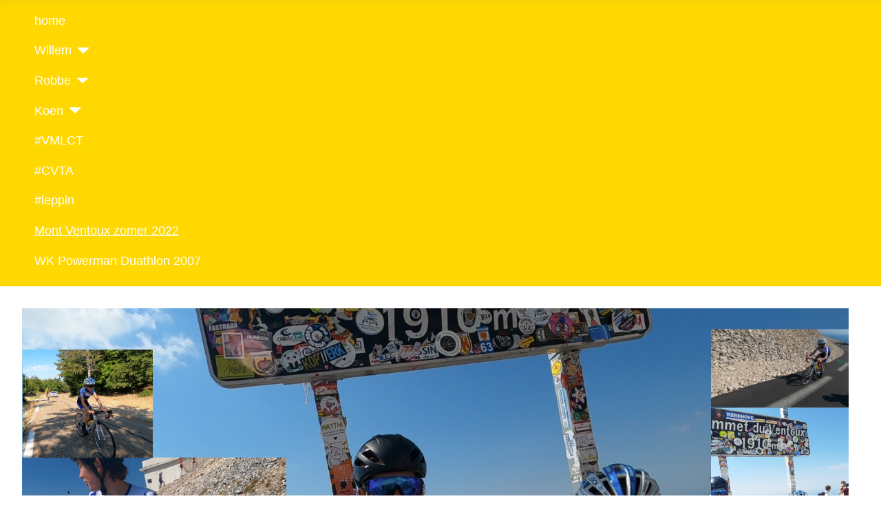

--- FILE ---
content_type: text/html; charset=utf-8
request_url: https://duathlon.be/index.php/mont-ventoux-zomer-2022
body_size: 2637
content:
<!DOCTYPE html>
<html lang="nl-nl" dir="ltr">
<head>
    <meta charset="utf-8">
	<meta name="author" content="Koen Maris">
	<meta name="viewport" content="width=device-width, initial-scale=1">
	<meta name="generator" content="Joomla! - Open Source Content Management">
	<title>Mont Ventoux zomer 2022</title>
	<link href="/media/system/images/joomla-favicon.svg" rel="icon" type="image/svg+xml">
	<link href="/media/system/images/favicon.ico" rel="alternate icon" type="image/vnd.microsoft.icon">
	<link href="/media/system/images/joomla-favicon-pinned.svg" rel="mask-icon" color="#000">

    <link href="/media/system/css/joomla-fontawesome.min.css?3e1e73ed9c0e50483252c6f87ab6ea22" rel="lazy-stylesheet" /><noscript><link href="/media/system/css/joomla-fontawesome.min.css?3e1e73ed9c0e50483252c6f87ab6ea22" rel="stylesheet" /></noscript>
	<link href="/media/templates/site/cassiopeia/css/template.min.css?3e1e73ed9c0e50483252c6f87ab6ea22" rel="stylesheet" />
	<link href="/media/templates/site/cassiopeia/css/global/colors_standard.min.css?3e1e73ed9c0e50483252c6f87ab6ea22" rel="stylesheet" />
	<link href="/media/templates/site/cassiopeia/css/vendor/joomla-custom-elements/joomla-alert.min.css?0.2.0" rel="stylesheet" />
	<link href="/media/templates/site/cassiopeia/css/user.css?3e1e73ed9c0e50483252c6f87ab6ea22" rel="stylesheet" />
	<style>:root {
		--hue: 214;
		--template-bg-light: #f0f4fb;
		--template-text-dark: #495057;
		--template-text-light: #ffffff;
		--template-link-color: var(--link-color);
		--template-special-color: #001B4C;
		
	}</style>

    <script src="/media/vendor/metismenujs/js/metismenujs.min.js?1.4.0" defer></script>
	<script src="/media/templates/site/cassiopeia/js/mod_menu/menu-metismenu.min.js?3e1e73ed9c0e50483252c6f87ab6ea22" defer></script>
	<script type="application/json" class="joomla-script-options new">{"joomla.jtext":{"ERROR":"Fout","MESSAGE":"Bericht","NOTICE":"Attentie","WARNING":"Waarschuwing","JCLOSE":"Sluiten","JOK":"Ok","JOPEN":"Open"},"system.paths":{"root":"","rootFull":"https:\/\/duathlon.be\/","base":"","baseFull":"https:\/\/duathlon.be\/"},"csrf.token":"37c17ee25bfcc5f82015ecae6bc7d907"}</script>
	<script src="/media/system/js/core.min.js?37ffe4186289eba9c5df81bea44080aff77b9684"></script>
	<script src="/media/templates/site/cassiopeia/js/template.min.js?3e1e73ed9c0e50483252c6f87ab6ea22" defer></script>
	<script src="/media/system/js/messages-es5.min.js?c29829fd2432533d05b15b771f86c6637708bd9d" nomodule defer></script>
	<script src="/media/system/js/messages.min.js?7f7aa28ac8e8d42145850e8b45b3bc82ff9a6411" type="module"></script>

</head>

<body class="site com_content wrapper-fluid view-article no-layout no-task itemid-157">
    <header class="header container-header full-width">

        
        
        
                    <div class="grid-child container-nav">
                                    <ul class="mod-menu mod-menu_dropdown-metismenu metismenu mod-list ">
<li class="metismenu-item item-101 level-1 default"><a href="/index.php" >home</a></li><li class="metismenu-item item-103 level-1 deeper parent"><a href="/index.php/willem" >Willem</a><button class="mm-collapsed mm-toggler mm-toggler-link" aria-haspopup="true" aria-expanded="false" aria-label="Willem"></button><ul class="mm-collapse"><li class="metismenu-item item-108 level-2"><a href="/index.php/willem/strava-willem" >strava</a></li><li class="metismenu-item item-110 level-2 deeper parent"><a href="/index.php/willem/uitslagen-willem" >uitslagen</a><button class="mm-collapsed mm-toggler mm-toggler-link" aria-haspopup="true" aria-expanded="false" aria-label="uitslagen"></button><ul class="mm-collapse"><li class="metismenu-item item-168 level-3"><a href="/index.php/willem/uitslagen-willem/2024-2" >2025</a></li><li class="metismenu-item item-164 level-3"><a href="/index.php/willem/uitslagen-willem/2024" >2024</a></li><li class="metismenu-item item-160 level-3"><a href="/index.php/willem/uitslagen-willem/2023" >2023</a></li><li class="metismenu-item item-145 level-3"><a href="/index.php/willem/uitslagen-willem/uitslagen-willem-2022" >2022</a></li><li class="metismenu-item item-130 level-3"><a href="/index.php/willem/uitslagen-willem/uitslagen-willem-2021" >2021</a></li><li class="metismenu-item item-129 level-3"><a href="/index.php/willem/uitslagen-willem/uitslagen-willem-2020" >2020</a></li></ul></li></ul></li><li class="metismenu-item item-104 level-1 deeper parent"><a href="/index.php/robbe" >Robbe</a><button class="mm-collapsed mm-toggler mm-toggler-link" aria-haspopup="true" aria-expanded="false" aria-label="Robbe"></button><ul class="mm-collapse"><li class="metismenu-item item-109 level-2"><a href="/index.php/robbe/strava-robbe" >strava </a></li><li class="metismenu-item item-111 level-2 deeper parent"><a href="/index.php/robbe/uitslagen-robbe" >uitslagen</a><button class="mm-collapsed mm-toggler mm-toggler-link" aria-haspopup="true" aria-expanded="false" aria-label="uitslagen"></button><ul class="mm-collapse"><li class="metismenu-item item-159 level-3"><a href="/index.php/robbe/uitslagen-robbe/uitslagen-robbe-2023" >2023</a></li><li class="metismenu-item item-146 level-3"><a href="/index.php/robbe/uitslagen-robbe/uitslagen-robbe-2022" >2022</a></li><li class="metismenu-item item-131 level-3"><a href="/index.php/robbe/uitslagen-robbe/uitslagen-robbe-2021" >2021</a></li><li class="metismenu-item item-132 level-3"><a href="/index.php/robbe/uitslagen-robbe/uitslagen-robbe-2020" >2020</a></li></ul></li><li class="metismenu-item item-138 level-2 deeper parent"><a href="/index.php/robbe/social-media-robbe" >social media</a><button class="mm-collapsed mm-toggler mm-toggler-link" aria-haspopup="true" aria-expanded="false" aria-label="social media"></button><ul class="mm-collapse"><li class="metismenu-item item-139 level-3"><a href="https://www.facebook.com/robbe.maris.1" >facebook</a></li></ul></li></ul></li><li class="metismenu-item item-105 level-1 deeper parent"><a href="/index.php/koen" >Koen</a><button class="mm-collapsed mm-toggler mm-toggler-link" aria-haspopup="true" aria-expanded="false" aria-label="Koen"></button><ul class="mm-collapse"><li class="metismenu-item item-107 level-2"><a href="/index.php/koen/strava-koen" >strava</a></li><li class="metismenu-item item-106 level-2"><a href="/index.php/koen/overwinningen-koen" >overwinningen</a></li><li class="metismenu-item item-112 level-2 deeper parent"><a href="/index.php/koen/uitslagen-koen" >uitslagen</a><button class="mm-collapsed mm-toggler mm-toggler-link" aria-haspopup="true" aria-expanded="false" aria-label="uitslagen"></button><ul class="mm-collapse"><li class="metismenu-item item-113 level-3"><a href="/index.php/koen/uitslagen-koen/uitslagen-koen-1987-1998" >1987-1998</a></li><li class="metismenu-item item-114 level-3"><a href="/index.php/koen/uitslagen-koen/uitslagen-koen-1999" >1999</a></li><li class="metismenu-item item-115 level-3"><a href="/index.php/koen/uitslagen-koen/uitslagen-koen-2000" >2000</a></li><li class="metismenu-item item-116 level-3"><a href="/index.php/koen/uitslagen-koen/2001" >2001</a></li><li class="metismenu-item item-117 level-3"><a href="/index.php/koen/uitslagen-koen/uitslagen-koen-2002" >2002</a></li><li class="metismenu-item item-118 level-3"><a href="/index.php/koen/uitslagen-koen/uitslagen-koen-2003" >2003</a></li><li class="metismenu-item item-119 level-3"><a href="/index.php/koen/uitslagen-koen/uitslagen-koen-2004" >2004</a></li><li class="metismenu-item item-120 level-3"><a href="/index.php/koen/uitslagen-koen/uitslagen-koen-2006" >2006</a></li><li class="metismenu-item item-121 level-3"><a href="/index.php/koen/uitslagen-koen/uitslagen-koen-2007" >2007</a></li><li class="metismenu-item item-123 level-3"><a href="/index.php/koen/uitslagen-koen/uitslagen-koen-2014" >2014</a></li><li class="metismenu-item item-124 level-3"><a href="/index.php/koen/uitslagen-koen/uitslagen-koen-2015" >2015</a></li><li class="metismenu-item item-125 level-3"><a href="/index.php/koen/uitslagen-koen/uitslagen-koen-2016" >2016</a></li><li class="metismenu-item item-126 level-3"><a href="/index.php/koen/uitslagen-koen/uitslagen-koen-2017" >2017</a></li><li class="metismenu-item item-127 level-3"><a href="/index.php/koen/uitslagen-koen/uitslagen-koen-2019" >2019</a></li><li class="metismenu-item item-128 level-3"><a href="/index.php/koen/uitslagen-koen/uitslagen-koen-2020" >2020</a></li></ul></li><li class="metismenu-item item-134 level-2 deeper parent"><a href="/index.php/koen/social-media-koen" >social media</a><button class="mm-collapsed mm-toggler mm-toggler-link" aria-haspopup="true" aria-expanded="false" aria-label="social media"></button><ul class="mm-collapse"><li class="metismenu-item item-135 level-3"><a href="https://www.facebook.com/koen.maris/" >facebook</a></li><li class="metismenu-item item-136 level-3"><a href="https://www.instagram.com/powerkoen/" >instagram</a></li><li class="metismenu-item item-137 level-3"><a href="https://www.youtube.com/channel/UCa3OfGyWu51rnQfc6Gwl9hg" >youtube</a></li></ul></li><li class="metismenu-item item-158 level-2"><a href="/index.php/koen/pers" >pers</a></li></ul></li><li class="metismenu-item item-133 level-1"><a href="https://www.wielerteamwaasland.be/?fbclid=IwAR3LrphjM1StSd_yej6b3R6wEBtseZag5tBHXR6CjkHzS3wMC3Olf9jhUc4" onclick="window.open(this.href, 'targetWindow', 'toolbar=no,location=no,status=no,menubar=no,scrollbars=yes,resizable=yes,'); return false;">#VMLCT</a></li><li class="metismenu-item item-140 level-1"><a href="https://cvta.be/" onclick="window.open(this.href, 'targetWindow', 'toolbar=no,location=no,status=no,menubar=no,scrollbars=yes,resizable=yes,'); return false;">#CVTA</a></li><li class="metismenu-item item-141 level-1"><a href="https://www.leppin.be/" onclick="window.open(this.href, 'targetWindow', 'toolbar=no,location=no,status=no,menubar=no,scrollbars=yes,resizable=yes,'); return false;">#leppin</a></li><li class="metismenu-item item-157 level-1 current active"><a href="/index.php/mont-ventoux-zomer-2022" aria-current="page">Mont Ventoux zomer 2022</a></li><li class="metismenu-item item-165 level-1"><a href="/index.php/wk-powerman-duathlon-2007" >WK Powerman Duathlon 2007</a></li></ul>

                                            </div>
            </header>

    <div class="site-grid">
        
        
        
        
        <div class="grid-child container-component">
            
            
            <div id="system-message-container" aria-live="polite"></div>

            <main>
            <div class="com-content-article item-page" itemscope itemtype="https://schema.org/Article">
    <meta itemprop="inLanguage" content="nl-NL">
    
    
        
        
    
    
        
                                                <div itemprop="articleBody" class="com-content-article__body">
        <p><a href="https://youtu.be/dYL1vxBLcLE"><img style="float: left;" src="/images/fotos/Mont%20Ventoux/MontVentoux.png" width="1201" height="670" loading="lazy" data-path="local-images:/fotos/Mont Ventoux/MontVentoux.png" /></a></p>
<iframe width="1201" height="670" src="https://www.youtube.com/embed/dYL1vxBLcLE" title="YouTube video player" frameborder="0" allow="accelerometer; autoplay; clipboard-write; encrypted-media; gyroscope; picture-in-picture" allowfullscreen></iframe>    </div>

                                        
                                        </div>

            </main>
            
        </div>

        
        
            </div>

    
    
    
</body>
</html>


--- FILE ---
content_type: text/css
request_url: https://duathlon.be/media/templates/site/cassiopeia/css/user.css?3e1e73ed9c0e50483252c6f87ab6ea22
body_size: 1
content:
.container-header {
    background-color: #FFD801;
    background-image: none;
}

.container-header .mod-menu {
    colour: #FFD801;
}